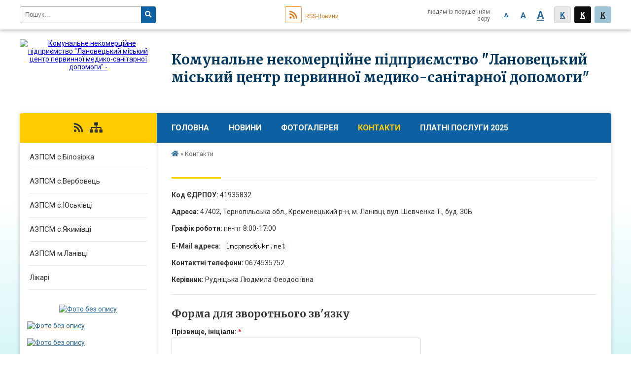

--- FILE ---
content_type: text/html; charset=UTF-8
request_url: https://lnv.cpmsd.org.ua/feedback/
body_size: 6166
content:
<!DOCTYPE html>
<html lang="ua">
<head>
	<!--[if IE]><meta http-equiv="X-UA-Compatible" content="IE=edge"><![endif]-->
	<meta charset="utf-8">
	<meta name="viewport" content="width=device-width, initial-scale=1">
	<!--[if IE]><script>
		document.createElement('header');
		document.createElement('nav');
		document.createElement('main');
		document.createElement('section');
		document.createElement('article');
		document.createElement('aside');
		document.createElement('footer');
		document.createElement('figure');
		document.createElement('figcaption');
	</script><![endif]-->
	<title>Комунальне некомерційне підприємство "Лановецький міський центр первинної медико-санітарної допомоги" - контакти, телефони, директор, графік роботи</title>
	<meta name="description" content="Комунальне некомерційне підприємство &quot;Лановецький міський центр первинної медико-санітарної допомоги&quot;: контакти, адреса, телефони, індекс, офіційний сайт, мапа, керівництво">
	<meta name="keywords" content="Комунальне, некомерційне, підприємство, &quot;Лановецький, міський, центр, первинної, медико-санітарної, допомоги&quot;,, , контакти, телефони, директор, графік, роботи, офіційний сайт, контакти, адреса, телефон, індекс, КОАТУУ, учні, ЄДРПОУ, мапа, місцезнаходження, директор, завуч">

	
		<meta property="og:image" content="https://rada.info/upload/users_files/41935832/gerb/iC_yzAaA_i.png">
				
	
		<meta name="robots" content="">
		
		<link rel="apple-touch-icon" sizes="57x57" href="https://gromada.online/apple-icon-57x57.png">
	<link rel="apple-touch-icon" sizes="60x60" href="https://gromada.online/apple-icon-60x60.png">
	<link rel="apple-touch-icon" sizes="72x72" href="https://gromada.online/apple-icon-72x72.png">
	<link rel="apple-touch-icon" sizes="76x76" href="https://gromada.online/apple-icon-76x76.png">
	<link rel="apple-touch-icon" sizes="114x114" href="https://gromada.online/apple-icon-114x114.png">
	<link rel="apple-touch-icon" sizes="120x120" href="https://gromada.online/apple-icon-120x120.png">
	<link rel="apple-touch-icon" sizes="144x144" href="https://gromada.online/apple-icon-144x144.png">
	<link rel="apple-touch-icon" sizes="152x152" href="https://gromada.online/apple-icon-152x152.png">
	<link rel="apple-touch-icon" sizes="180x180" href="https://gromada.online/apple-icon-180x180.png">
	<link rel="icon" type="image/png" sizes="192x192"  href="https://gromada.online/android-icon-192x192.png">
	<link rel="icon" type="image/png" sizes="32x32" href="https://gromada.online/favicon-32x32.png">
	<link rel="icon" type="image/png" sizes="96x96" href="https://gromada.online/favicon-96x96.png">
	<link rel="icon" type="image/png" sizes="16x16" href="https://gromada.online/favicon-16x16.png">
	<link rel="manifest" href="https://gromada.online/manifest.json">
	<meta name="msapplication-TileColor" content="#ffffff">
	<meta name="msapplication-TileImage" content="https://gromada.online/ms-icon-144x144.png">
	<meta name="theme-color" content="#ffffff">
	
	<link href="https://fonts.googleapis.com/css?family=Merriweather:400i,700|Roboto:400,400i,700,700i&amp;subset=cyrillic-ext" rel="stylesheet">
	<link rel="stylesheet" href="//gromada.online/themes/nature/css/styles_vip.css?ver=1.13">
	<link rel="stylesheet" href="//gromada.online/themes/nature/css/47691/theme_vip.css?v=1769619091">
	<!--[if lt IE 9]>
	<script src="https://oss.maxcdn.com/html5shiv/3.7.2/html5shiv.min.js"></script>
	<script src="https://oss.maxcdn.com/respond/1.4.2/respond.min.js"></script>
	<![endif]-->
	<!--[if gte IE 9]>
	<style type="text/css">
		.gradient { filter: none; }
	</style>
	<![endif]-->

</head>
<body class="">


		<div id="all_screen">

						<section class="search_menu">
				<div class="wrap">
					<div class="row">
						<div class="grid-25 fl">
							<form action="https://lnv.cpmsd.org.ua/search/" class="search">
								<input type="text" name="q" value="" placeholder="Пошук..." required>
								<button type="submit" name="search" value="y"><i class="fa fa-search"></i></button>
							</form>
							<a id="alt_version_eye" href="//alt.lnv.cpmsd.org.ua/"><i class="far fa-eye"></i></a>
						</div>
						<div class="grid-75">
							<div class="row">
								<div class="grid-25" style="padding-top: 13px;">
									<div id="google_translate_element"></div>
								</div>
								<div class="grid-25" style="padding-top: 13px;">
									<a href="https://gromada.online/rss/47691/" class="rss"><span><i class="fa fa-rss"></i></span> RSS-Новини</a>
								</div>
								<div class="grid-50 alt_version_block">

									<div class="alt_version">
										<div class="control_button">
											<a href="//alt.lnv.cpmsd.org.ua/?view=text-small" class="text-small" rel="nofollow">A</a>
											<a href="//alt.lnv.cpmsd.org.ua/?view=text-medium" class="text-medium" rel="nofollow">A</a>
											<a href="//alt.lnv.cpmsd.org.ua/?view=text-large" class="text-large" rel="nofollow">A</a>
											<a href="//alt.lnv.cpmsd.org.ua/?view=text-color-normal" class="text-color-normal" rel="nofollow">K</a>
											<a href="//alt.lnv.cpmsd.org.ua/?view=text-color-inverse" class="text-color-inverse" rel="nofollow">K</a>
											<a href="//alt.lnv.cpmsd.org.ua/?view=text-color-colored" class="text-color-colored" rel="nofollow">K</a>
										</div>
										<div class="for_people">
											людям із порушенням зору
										</div>
										<div class="clearfix"></div>
									</div>

								</div>
								<div class="clearfix"></div>
							</div>
						</div>
						<div class="clearfix"></div>
					</div>
				</div>
			</section>
			
			<header>
				<div class="wrap">
					<div class="row">

						<div class="grid-25 logo fl">
							<a href="https://lnv.cpmsd.org.ua/" id="logo">
								<img src="https://rada.info/upload/users_files/41935832/gerb/iC_yzAaA_i.png" alt="Комунальне некомерційне підприємство &quot;Лановецький міський центр первинної медико-санітарної допомоги&quot; - ">
							</a>
						</div>
						<div class="grid-75 title fr">
							<div class="slogan_1">Комунальне некомерційне підприємство "Лановецький міський центр первинної медико-санітарної допомоги"</div>
							<div class="slogan_2"></div>
						</div>
						<div class="clearfix"></div>

					</div>
				</div>
			</header>

			<div class="wrap">
				<section class="middle_block">

					<div class="row">
						<div class="grid-75 fr">
							<nav class="main_menu">
								<ul>
																		<li>
										<a href="https://lnv.cpmsd.org.ua/main/">Головна</a>
																			</li>
																		<li>
										<a href="https://lnv.cpmsd.org.ua/news/">Новини</a>
																			</li>
																		<li>
										<a href="https://lnv.cpmsd.org.ua/photo/">Фотогалерея</a>
																			</li>
																		<li class="active">
										<a href="https://lnv.cpmsd.org.ua/feedback/">Контакти</a>
																			</li>
																		<li>
										<a href="https://lnv.cpmsd.org.ua/platni-poslugi-2025-13-53-41-30-12-2024/">Платні послуги 2025</a>
																			</li>
																										</ul>

								<button class="menu-button" id="open-button"><i class="fas fa-bars"></i> Меню сайту</button>

							</nav>
							
							<div class="clearfix"></div>

														<section class="bread_crumbs">
								<div xmlns:v="http://rdf.data-vocabulary.org/#"><a href="/"><i class="fa fa-home"></i></a> &raquo; <span>Контакти</span> </div>
							</section>
							
							<main>

																											<a name="top_head"></a>
<div class="vcard">
	<h1 class="fn org"></h1>
    
	
	<div class="size_up adr">
					<p><b>Код ЄДРПОУ:</b> 41935832</p>
											<p><b>Адреса:</b> 47402, Тернопільська обл., Кременецький р-н, м. Ланівці, вул. Шевченка Т., буд. 30Б</p>
				<p><b>Графік роботи:</b> <span class="workhours">пн-пт 8:00-17:00</span></p>
					<p><b>E-Mail адреса:</b> <img style="position: relative; bottom: -4px;" src="//gromada.online/mail/47691/" /></p>
						<div class="tel">
			<p><b>Контактні телефони:</b> <abbr class="value">0674535752</abbr></p>
		</div>
							<p><b>Керівник:</b> Рудніцька Людмила Феодосіївна</p>
			</div>
	
</div>




<div class="clearfix"></div>

<hr>

<a name="feedback_sended"></a>
<h2>Форма для зворотнього зв'язку</h2>


<form method="post" action="//gromada.online/n/actions/">

	<div class="row">
		<div class="grid-60">
			<div class="form-group">
				<label class="control-label" for="name">Прізвище, ініціали: <span>*</span></label>
				<input type="text" class="form-control" name="name" id="name" value="" required>
			</div>
			<div class="form-group">
				<label class="control-label" for="email">Адреса електронної пошти: <span>*</span></label>
				<input type="email" class="form-control" name="email" id="email" value="" required>
			</div>
			<div class="form-group">
				<label class="control-label" for="phone">Контактний телефон:</label>
				<input type="tel" class="form-control" name="phone" id="phone" value="">
			</div>
			<div class="form-group">
				<label class="control-label" for="message">Текст повідомлення: <span>*</span></label>
				<textarea id="message" name="message" class="form-control" style="height: 180px;" required></textarea>
			</div>
			<div class="row">
				<div class="grid-40">
					<img id="img_captcha" src="//gromada.online/upload/pre_captcha.png">
				</div>
				<div class="grid-60">
					<div class="form-group">
						<label class="control-label" for="captcha">Результат з прикладу: <span>*</span></label>
						<input type="text" class="form-control" name="captcha" id="captcha" value="" required>
					</div>
				</div>
				<div class="clearfix"></div>
			</div>
		</div>
		<div class="clearfix"></div>
	</div>
	
	<div class="form-group">
		<input type="hidden" name="object_id" value="47691">
		<input type="hidden" name="captcha_code" id="captcha_code" value="dea2e69d7f0e9e411280b40bc18e0a96">
		<button type="submit" name="pAction" class="btn btn-yellow" value="vip_feedback">Надіслати повідомлення</button>
	</div>

</form>


																	
							</main>
						</div>
						<div class="grid-25 fl">

							<div class="project_name">
								<a href="https://gromada.online/rss/47691/" rel="nofollow" target="_blank" title="RSS-стрічка новин сайту"><i class="fas fa-rss"></i></a>
																																																<a href="https://lnv.cpmsd.org.ua/sitemap/" title="Мапа сайту"><i class="fas fa-sitemap"></i></a>
							</div>
							
							<aside class="left_sidebar">

																<nav class="sidebar_menu">
									<ul>
																				<li>
											<a href="https://lnv.cpmsd.org.ua/azpsm-sbilozirka-14-54-42-11-02-2022/">АЗПСМ с.Білозірка</a>
																					</li>
																				<li>
											<a href="https://lnv.cpmsd.org.ua/azpsm-sverbovec-14-56-39-11-02-2022/">АЗПСМ с.Вербовець</a>
																					</li>
																				<li>
											<a href="https://lnv.cpmsd.org.ua/azpsm-sjuskivci-15-00-39-11-02-2022/">АЗПСМ с.Юськівці</a>
																					</li>
																				<li>
											<a href="https://lnv.cpmsd.org.ua/azpsm-syakimivci-15-02-38-11-02-2022/">АЗПСМ с.Якимівці</a>
																					</li>
																				<li>
											<a href="https://lnv.cpmsd.org.ua/zapsm-mlanivci-15-03-48-11-02-2022/">АЗПСМ м.Ланівці</a>
																					</li>
																				<li>
											<a href="https://lnv.cpmsd.org.ua/likari-15-17-20-11-02-2022/">Лікарі</a>
																					</li>
																													</ul>
								</nav>


								
								
																<div id="banner_block">

									<p style="text-align: center;"><a rel="nofollow" href="https://moz.gov.ua/" rel="nofollow"><img alt="Фото без опису"  alt="" src="https://rada.info/upload/users_files/02006521/f8fa1889d060ed249238ae76c238569b.jpg" style="width: 260px; height: 85px;" /></a></p>

<p><a rel="nofollow" href="https://nszu.gov.ua/" rel="nofollow"><img alt="Фото без опису"  alt="" src="https://rada.info/upload/users_files/02006521/2f0f5b6f8813cc7223815928c0c25876.jpg" style="width: 400px; height: 130px;" /></a></p>

<p><a rel="nofollow" href="https://moz.gov.ua/dostupni-liki" rel="nofollow"><img alt="Фото без опису"  alt="" src="https://rada.info/upload/users_files/02006521/e0ea8e2e070977bb7aec67f5512d9611.jpg" style="width: 262px; height: 100px;" /></a></p>

<p><a rel="nofollow" href="https://eliky.in.ua/hospital/1378" rel="nofollow"><img alt="Фото без опису"  alt="" src="https://rada.info/upload/users_files/36905591/039ed15c57b61e5d368981e9239ae87f.png" style="width: 256px; height: 101px;" /></a></p>

<p><a rel="nofollow" href="https://vaccination.covid19.gov.ua/" rel="nofollow"><img alt="Фото без опису"  alt="" src="https://rada.info/upload/users_files/36905591/437866459bcd1b34090e5e1053309928.png" style="width: 256px; height: 98px;" /></a></p>

<p><a rel="nofollow" href="https://www.phc.org.ua/kontrol-zakhvoryuvan/imunizaciya" rel="nofollow"><img alt="Фото без опису"  alt="" src="https://rada.info/upload/users_files/36905591/5568b4ecbe1f872f11932d67fcb26e51.png" style="width: 256px; height: 91px;" /></a></p>

<p><a rel="nofollow" href="https://covid19.com.ua/" rel="nofollow"><img alt="Фото без опису"  alt="" src="https://rada.info/upload/users_files/36905591/819ba5d420de7e45565011fabf635954.png" style="width: 576px; height: 148px;" /></a></p>
									<div class="clearfix"></div>

									<A rel="nofollow" rel="nofollow" rel="nofollow" rel="nofollow" href="https://www.dilovamova.com/"><IMG width=256 height=312 border=0 alt="Календар свят і подій. Листівки, вітання та побажання" title="Календар свят і подій. Листівки, вітання та побажання" src="https://www.dilovamova.com/images/wpi.cache/informer/informer_250_02.png"></A>


       <div align="center">  <table>
              <tr><td style="text-align: center;"><canvas id="canvas_tt5f9bdb39d1ebc" width="150" height="150"></canvas></td></tr>
              <tr><td style="text-align: center; font-weight: bold"><a rel="nofollow" rel="nofollow" rel="nofollow" rel="nofollow" rel="nofollow" rel="nofollow" rel="nofollow" rel="nofollow" rel="nofollow" href="//24timezones.com/%D0%9A%D0%B8%D1%97%D0%B2/%D1%87%D0%B0%D1%81" style="text-decoration: none" class="clock24" id="tz24-1604049721-c1367-eyJzaXplIjoiMTUwIiwiYmdjb2xvciI6IjAwOTlGRiIsImxhbmciOiJ1ayIsInR5cGUiOiJhIiwiY2FudmFzX2lkIjoiY2FudmFzX3R0NWY5YmRiMzlkMWViYyJ9" title="" target="_blank" rel="nofollow">Київський час</a></td></tr>
          </table>
<script type="text/javascript" src="//w.24timezones.com/l.js" async></script>
</div>


<style>
main h1 {
    position: relative;
    font-family: "Merriweather", serif;
    font-size: 30px;
    color: blue;
    font-weight: bold;
    margin-bottom: 25px;
    padding-bottom: 10px;
    border-bottom: 1px solid #e5e5e5;
    text-align: center;
}
</style>
									<div class="clearfix"></div>

								</div>
								
							</aside>
						</div>
						<div class="clearfix"></div>
					</div>

					

				</section>

			</div>

			<section class="footer_block">
				<div class="mountains">
				<div class="wrap">
										<div class="other_projects">
						<a href="https://gromada.online/" target="_blank" rel="nofollow"><img src="https://rada.info/upload/footer_banner/b_other_new.png" alt="Розробка офіційних сайтів державним організаціям"></a>
						<a href="https://gromada.org.ua/" target="_blank" rel="nofollow"><img src="https://rada.info/upload/footer_banner/b_gromada_new.png" alt="Веб-сайти для громад України - GROMADA.ORG.UA"></a>
						<a href="https://rda.org.ua/" target="_blank" rel="nofollow"><img src="https://rada.info/upload/footer_banner/b_rda_new.png" alt="Веб-сайти для районних державних адміністрацій України - RDA.ORG.UA"></a>
						<a href="https://rayrada.org.ua/" target="_blank" rel="nofollow"><img src="https://rada.info/upload/footer_banner/b_rayrada_new.png" alt="Веб-сайти для районних рад України - RAYRADA.ORG.UA"></a>
						<a href="https://osv.org.ua/" target="_blank" rel="nofollow"><img src="https://rada.info/upload/footer_banner/b_osvita_new.png?v=1" alt="Веб-сайти для відділів освіти та освітніх закладів - OSV.ORG.UA"></a>
					</div>
										<div class="under_footer">
													Комунальне некомерційне підприємство "Лановецький міський центр первинної медико-санітарної допомоги" - 2022-2026 &copy; Весь контент доступний за ліцензією <a href="https://creativecommons.org/licenses/by/4.0/deed.uk" target="_blank" rel="nofollow">Creative Commons Attribution 4.0 International License</a>, якщо не зазначено інше.
											</div>
				</div>
				</div>
			</section>

			<footer>
				<div class="wrap">
					<div class="row">
						<div class="grid-25 socials">
							<a href="https://gromada.online/rss/47691/" rel="nofollow" target="_blank"><i class="fas fa-rss"></i></a>
							<i class="fab fa-twitter"></i>							
							<i class="fab fa-facebook-f"></i>							<i class="fab fa-youtube"></i>							<i class="fab fa-telegram"></i>							<i class="fab fa-instagram"></i>							<a href="https://lnv.cpmsd.org.ua/sitemap/" title="Мапа сайта"><i class="fas fa-sitemap"></i></a>
						</div>
						<div class="grid-25 admin_auth_block">
														<a href="#auth_block" class="open-popup"><i class="fa fa-lock"></i> Вхід для <u>адміністратора</u></a>
													</div>
						<div class="grid-25">
							&nbsp;
						</div>
						<div class="grid-25 developers">
							Розробка порталу: <br>
														<a href="https://vlada.ua/propozytsiyi/propozitsiya-derzhavnyh-organizaciy/" target="_blank">&laquo;Vlada.ua&raquo;&trade;</a>
													</div>
						<div class="clearfix"></div>
					</div>
				</div>
			</footer>

		</div>


<script type="text/javascript" src="//gromada.online/themes/nature/js/jquery-3.6.0.min.js"></script>
<script type="text/javascript" src="//gromada.online/themes/nature/js/jquery-migrate-3.3.2.min.js"></script>

<script type="text/javascript" src="//gromada.online/themes/nature/js/icheck.min.js"></script>
<script type="text/javascript" src="//gromada.online/themes/nature/js/superfish.min.js"></script>



<script type="text/javascript" src="//gromada.online/themes/nature/js/functions_unpack.js?v=2.32"></script>
<script type="text/javascript" src="//gromada.online/themes/nature/js/hoverIntent.js"></script>
<script type="text/javascript" src="//gromada.online/themes/nature/js/jquery.magnific-popup.min.js"></script>
<script type="text/javascript" src="//gromada.online/themes/nature/js/jquery.mask.min.js"></script>



<script type="text/javascript" src="//translate.google.com/translate_a/element.js?cb=googleTranslateElementInit"></script>
<script type="text/javascript">
	function googleTranslateElementInit() {
		new google.translate.TranslateElement({
			pageLanguage: 'uk',
			includedLanguages: 'de,en,es,fr,it,pl,hu,bg,ro,tr',
			layout: google.translate.TranslateElement.InlineLayout.SIMPLE,
			gaTrack: true,
			gaId: 'UA-71656986-1'
		}, 'google_translate_element');
	}
</script>

<!-- Global site tag (gtag.js) - Google Analytics -->
<script async 
src="https://www.googletagmanager.com/gtag/js?id=UA-128873796-1"></script>
<script>
   window.dataLayer = window.dataLayer || [];
   function gtag(){dataLayer.push(arguments);}
   gtag("js", new Date());

   gtag("config", "UA-128873796-1");
</script>


<div style="display: none;">
				<div id="get_gromada_ban" class="dialog-popup s">

    <h4>Код для вставки на сайт</h4>
	
    <div class="form-group">
        <img src="//gromada.online/gromada_orgua_88x31.png">
    </div>
    <div class="form-group">
        <textarea id="informer_area" class="form-control"><a href="https://gromada.online/" target="_blank"><img src="https://gromada.online/gromada_orgua_88x31.png" alt="Gromada.org.ua - веб сайти діючих громад України" /></a></textarea>
    </div>
	
</div>
		<div id="auth_block" class="dialog-popup s">

    <h4>Вхід для адміністратора</h4>
    <form action="//gromada.online/n/actions/" method="post">

        
        <div class="form-group">
            <label class="control-label" for="login">Логін: <span>*</span></label>
            <input type="text" class="form-control" name="login" id="login" value="" required>
        </div>
        <div class="form-group">
            <label class="control-label" for="password">Пароль: <span>*</span></label>
            <input type="password" class="form-control" name="password" id="password" value="" required>
        </div>
        <div class="form-group center">
            <input type="hidden" name="object_id" value="47691">
            <input type="hidden" name="back_url" value="http://lnv.cpmsd.org.ua/feedback">
            <button type="submit" class="btn btn-yellow" name="pAction" value="login_as_admin_temp">Авторизуватись</button>
        </div>

    </form>

</div>


					</div>
<script defer src="https://static.cloudflareinsights.com/beacon.min.js/vcd15cbe7772f49c399c6a5babf22c1241717689176015" integrity="sha512-ZpsOmlRQV6y907TI0dKBHq9Md29nnaEIPlkf84rnaERnq6zvWvPUqr2ft8M1aS28oN72PdrCzSjY4U6VaAw1EQ==" data-cf-beacon='{"version":"2024.11.0","token":"e0aea6f4a3fd44f8b67abc570f4b1aee","r":1,"server_timing":{"name":{"cfCacheStatus":true,"cfEdge":true,"cfExtPri":true,"cfL4":true,"cfOrigin":true,"cfSpeedBrain":true},"location_startswith":null}}' crossorigin="anonymous"></script>
</body>
</html>

--- FILE ---
content_type: text/css;charset=UTF-8
request_url: https://gromada.online/themes/nature/css/47691/theme_vip.css?v=1769619091
body_size: -78
content:

    #all_screen {
        background: -moz-linear-gradient(top, rgba(206, 244, 245,0) 400px, rgba(206, 244, 245,1) 800px);
        background: -webkit-linear-gradient(top, rgba(206, 244, 245,0) 400px, rgba(206, 244, 245,1) 800px);
        background: linear-gradient(to bottom, rgba(206, 244, 245,0) 400px, rgba(206, 244, 245,1) 800px);
        filter: progid:DXImageTransform.Microsoft.gradient( startColorstr='rgba(206, 244, 245,0)', endColorstr='rgba(206, 244, 245,1)',GradientType=0 );
    }
    .footer_block .mountains {
        background: -moz-linear-gradient(top, rgba(206, 244, 245,1) 20%, rgba(206, 244, 245,0) 120%);
		  
        background: -webkit-linear-gradient(top, rgba(206, 244, 245,1) 20%, rgba(206, 244, 245,0) 120%);
        background: linear-gradient(to bottom, rgba(206, 244, 245,1) 20%, rgba(206, 244, 245,0) 120%);
        filter: progid:DXImageTransform.Microsoft.gradient( startColorstr='rgba(206, 244, 245,1)', endColorstr='rgba(206, 244, 245,0)',GradientType=0 );
    }
    @media screen and (max-width: 1024px) {
        #all_screen {
            background: -moz-linear-gradient(top, rgba(206, 244, 245,0) 200px, rgba(206, 244, 245,1) 300px);
            background: -webkit-linear-gradient(top, rgba(206, 244, 245,0) 200px, rgba(206, 244, 245,1) 300px);
            background: linear-gradient(to bottom, rgba(206, 244, 245,0) 200px, rgba(206, 244, 245,1) 300px);
            filter: progid:DXImageTransform.Microsoft.gradient( startColorstr='rgba(206, 244, 245,0)', endColorstr='rgba(206, 244, 245,1)',GradientType=0 );
        }
        .footer_block .mountains {
            background: -moz-linear-gradient(top, rgba(206, 244, 245,1) 150px, rgba(206, 244, 245,0) 100%);
            background: -webkit-linear-gradient(top, rgba(206, 244, 245,1) 150px, rgba(206, 244, 245,0) 100%);
            background: linear-gradient(to bottom, rgba(206, 244, 245,1) 150px, rgba(206, 244, 245,0) 100%);
            filter: progid:DXImageTransform.Microsoft.gradient( startColorstr='rgba(206, 244, 245,1)', endColorstr='rgba(206, 244, 245,0)',GradientType=0 );
        }
    }
    body {
        background-image: url(https://rada.info/upload/users_files/41935832/backgrounds/1585955928_11-p-foni-na-temu-zhenskoi-meditsini-25_2.jpg);
    }
    .footer_block {
        background-image: url(https://rada.info/upload/users_files/41935832/backgrounds/1585955928_11-p-foni-na-temu-zhenskoi-meditsini-25_2.jpg);
    }
